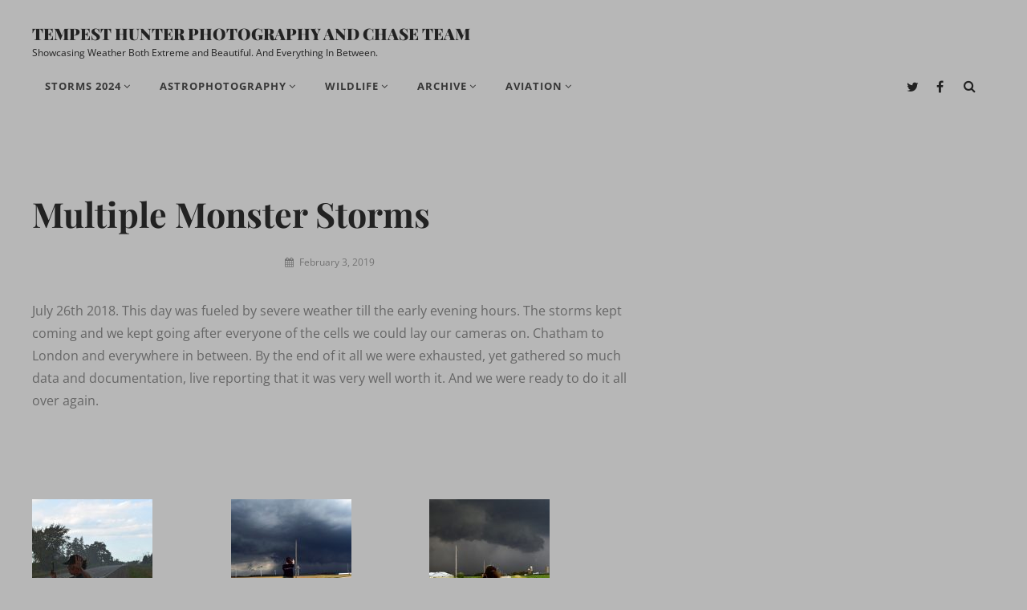

--- FILE ---
content_type: text/html; charset=UTF-8
request_url: https://tempesthunter.com/?p=1013
body_size: 12455
content:
<!DOCTYPE html>
<html lang="en-US">
<head>
	<meta charset="UTF-8">
	<meta name="viewport" content="width=device-width, initial-scale=1">
	<link rel="profile" href="http://gmpg.org/xfn/11">

	<title>Multiple Monster Storms &#8211; Tempest Hunter  Photography And Chase Team</title>
<meta name='robots' content='max-image-preview:large' />
<link href='https://fonts.gstatic.com' crossorigin rel='preconnect' />
<link rel="alternate" type="application/rss+xml" title="Tempest Hunter  Photography And Chase Team &raquo; Feed" href="https://tempesthunter.com/?feed=rss2" />
<link rel="alternate" type="application/rss+xml" title="Tempest Hunter  Photography And Chase Team &raquo; Comments Feed" href="https://tempesthunter.com/?feed=comments-rss2" />
<link rel="alternate" type="application/rss+xml" title="Tempest Hunter  Photography And Chase Team &raquo; Multiple Monster Storms Comments Feed" href="https://tempesthunter.com/?feed=rss2&#038;p=1013" />
<link rel="alternate" title="oEmbed (JSON)" type="application/json+oembed" href="https://tempesthunter.com/index.php?rest_route=%2Foembed%2F1.0%2Fembed&#038;url=https%3A%2F%2Ftempesthunter.com%2F%3Fp%3D1013" />
<link rel="alternate" title="oEmbed (XML)" type="text/xml+oembed" href="https://tempesthunter.com/index.php?rest_route=%2Foembed%2F1.0%2Fembed&#038;url=https%3A%2F%2Ftempesthunter.com%2F%3Fp%3D1013&#038;format=xml" />
<style id='wp-img-auto-sizes-contain-inline-css' type='text/css'>
img:is([sizes=auto i],[sizes^="auto," i]){contain-intrinsic-size:3000px 1500px}
/*# sourceURL=wp-img-auto-sizes-contain-inline-css */
</style>
<style id='wp-emoji-styles-inline-css' type='text/css'>

	img.wp-smiley, img.emoji {
		display: inline !important;
		border: none !important;
		box-shadow: none !important;
		height: 1em !important;
		width: 1em !important;
		margin: 0 0.07em !important;
		vertical-align: -0.1em !important;
		background: none !important;
		padding: 0 !important;
	}
/*# sourceURL=wp-emoji-styles-inline-css */
</style>
<style id='wp-block-library-inline-css' type='text/css'>
:root{--wp-block-synced-color:#7a00df;--wp-block-synced-color--rgb:122,0,223;--wp-bound-block-color:var(--wp-block-synced-color);--wp-editor-canvas-background:#ddd;--wp-admin-theme-color:#007cba;--wp-admin-theme-color--rgb:0,124,186;--wp-admin-theme-color-darker-10:#006ba1;--wp-admin-theme-color-darker-10--rgb:0,107,160.5;--wp-admin-theme-color-darker-20:#005a87;--wp-admin-theme-color-darker-20--rgb:0,90,135;--wp-admin-border-width-focus:2px}@media (min-resolution:192dpi){:root{--wp-admin-border-width-focus:1.5px}}.wp-element-button{cursor:pointer}:root .has-very-light-gray-background-color{background-color:#eee}:root .has-very-dark-gray-background-color{background-color:#313131}:root .has-very-light-gray-color{color:#eee}:root .has-very-dark-gray-color{color:#313131}:root .has-vivid-green-cyan-to-vivid-cyan-blue-gradient-background{background:linear-gradient(135deg,#00d084,#0693e3)}:root .has-purple-crush-gradient-background{background:linear-gradient(135deg,#34e2e4,#4721fb 50%,#ab1dfe)}:root .has-hazy-dawn-gradient-background{background:linear-gradient(135deg,#faaca8,#dad0ec)}:root .has-subdued-olive-gradient-background{background:linear-gradient(135deg,#fafae1,#67a671)}:root .has-atomic-cream-gradient-background{background:linear-gradient(135deg,#fdd79a,#004a59)}:root .has-nightshade-gradient-background{background:linear-gradient(135deg,#330968,#31cdcf)}:root .has-midnight-gradient-background{background:linear-gradient(135deg,#020381,#2874fc)}:root{--wp--preset--font-size--normal:16px;--wp--preset--font-size--huge:42px}.has-regular-font-size{font-size:1em}.has-larger-font-size{font-size:2.625em}.has-normal-font-size{font-size:var(--wp--preset--font-size--normal)}.has-huge-font-size{font-size:var(--wp--preset--font-size--huge)}.has-text-align-center{text-align:center}.has-text-align-left{text-align:left}.has-text-align-right{text-align:right}.has-fit-text{white-space:nowrap!important}#end-resizable-editor-section{display:none}.aligncenter{clear:both}.items-justified-left{justify-content:flex-start}.items-justified-center{justify-content:center}.items-justified-right{justify-content:flex-end}.items-justified-space-between{justify-content:space-between}.screen-reader-text{border:0;clip-path:inset(50%);height:1px;margin:-1px;overflow:hidden;padding:0;position:absolute;width:1px;word-wrap:normal!important}.screen-reader-text:focus{background-color:#ddd;clip-path:none;color:#444;display:block;font-size:1em;height:auto;left:5px;line-height:normal;padding:15px 23px 14px;text-decoration:none;top:5px;width:auto;z-index:100000}html :where(.has-border-color){border-style:solid}html :where([style*=border-top-color]){border-top-style:solid}html :where([style*=border-right-color]){border-right-style:solid}html :where([style*=border-bottom-color]){border-bottom-style:solid}html :where([style*=border-left-color]){border-left-style:solid}html :where([style*=border-width]){border-style:solid}html :where([style*=border-top-width]){border-top-style:solid}html :where([style*=border-right-width]){border-right-style:solid}html :where([style*=border-bottom-width]){border-bottom-style:solid}html :where([style*=border-left-width]){border-left-style:solid}html :where(img[class*=wp-image-]){height:auto;max-width:100%}:where(figure){margin:0 0 1em}html :where(.is-position-sticky){--wp-admin--admin-bar--position-offset:var(--wp-admin--admin-bar--height,0px)}@media screen and (max-width:600px){html :where(.is-position-sticky){--wp-admin--admin-bar--position-offset:0px}}

/*# sourceURL=wp-block-library-inline-css */
</style><style id='global-styles-inline-css' type='text/css'>
:root{--wp--preset--aspect-ratio--square: 1;--wp--preset--aspect-ratio--4-3: 4/3;--wp--preset--aspect-ratio--3-4: 3/4;--wp--preset--aspect-ratio--3-2: 3/2;--wp--preset--aspect-ratio--2-3: 2/3;--wp--preset--aspect-ratio--16-9: 16/9;--wp--preset--aspect-ratio--9-16: 9/16;--wp--preset--color--black: #000000;--wp--preset--color--cyan-bluish-gray: #abb8c3;--wp--preset--color--white: #ffffff;--wp--preset--color--pale-pink: #f78da7;--wp--preset--color--vivid-red: #cf2e2e;--wp--preset--color--luminous-vivid-orange: #ff6900;--wp--preset--color--luminous-vivid-amber: #fcb900;--wp--preset--color--light-green-cyan: #7bdcb5;--wp--preset--color--vivid-green-cyan: #00d084;--wp--preset--color--pale-cyan-blue: #8ed1fc;--wp--preset--color--vivid-cyan-blue: #0693e3;--wp--preset--color--vivid-purple: #9b51e0;--wp--preset--color--medium-black: #333333;--wp--preset--color--gray: #999999;--wp--preset--color--light-gray: #f6f6f6;--wp--preset--color--yellow: #e87785;--wp--preset--gradient--vivid-cyan-blue-to-vivid-purple: linear-gradient(135deg,rgb(6,147,227) 0%,rgb(155,81,224) 100%);--wp--preset--gradient--light-green-cyan-to-vivid-green-cyan: linear-gradient(135deg,rgb(122,220,180) 0%,rgb(0,208,130) 100%);--wp--preset--gradient--luminous-vivid-amber-to-luminous-vivid-orange: linear-gradient(135deg,rgb(252,185,0) 0%,rgb(255,105,0) 100%);--wp--preset--gradient--luminous-vivid-orange-to-vivid-red: linear-gradient(135deg,rgb(255,105,0) 0%,rgb(207,46,46) 100%);--wp--preset--gradient--very-light-gray-to-cyan-bluish-gray: linear-gradient(135deg,rgb(238,238,238) 0%,rgb(169,184,195) 100%);--wp--preset--gradient--cool-to-warm-spectrum: linear-gradient(135deg,rgb(74,234,220) 0%,rgb(151,120,209) 20%,rgb(207,42,186) 40%,rgb(238,44,130) 60%,rgb(251,105,98) 80%,rgb(254,248,76) 100%);--wp--preset--gradient--blush-light-purple: linear-gradient(135deg,rgb(255,206,236) 0%,rgb(152,150,240) 100%);--wp--preset--gradient--blush-bordeaux: linear-gradient(135deg,rgb(254,205,165) 0%,rgb(254,45,45) 50%,rgb(107,0,62) 100%);--wp--preset--gradient--luminous-dusk: linear-gradient(135deg,rgb(255,203,112) 0%,rgb(199,81,192) 50%,rgb(65,88,208) 100%);--wp--preset--gradient--pale-ocean: linear-gradient(135deg,rgb(255,245,203) 0%,rgb(182,227,212) 50%,rgb(51,167,181) 100%);--wp--preset--gradient--electric-grass: linear-gradient(135deg,rgb(202,248,128) 0%,rgb(113,206,126) 100%);--wp--preset--gradient--midnight: linear-gradient(135deg,rgb(2,3,129) 0%,rgb(40,116,252) 100%);--wp--preset--font-size--small: 14px;--wp--preset--font-size--medium: 20px;--wp--preset--font-size--large: 42px;--wp--preset--font-size--x-large: 42px;--wp--preset--font-size--normal: 16px;--wp--preset--font-size--huge: 56px;--wp--preset--spacing--20: 0.44rem;--wp--preset--spacing--30: 0.67rem;--wp--preset--spacing--40: 1rem;--wp--preset--spacing--50: 1.5rem;--wp--preset--spacing--60: 2.25rem;--wp--preset--spacing--70: 3.38rem;--wp--preset--spacing--80: 5.06rem;--wp--preset--shadow--natural: 6px 6px 9px rgba(0, 0, 0, 0.2);--wp--preset--shadow--deep: 12px 12px 50px rgba(0, 0, 0, 0.4);--wp--preset--shadow--sharp: 6px 6px 0px rgba(0, 0, 0, 0.2);--wp--preset--shadow--outlined: 6px 6px 0px -3px rgb(255, 255, 255), 6px 6px rgb(0, 0, 0);--wp--preset--shadow--crisp: 6px 6px 0px rgb(0, 0, 0);}:where(.is-layout-flex){gap: 0.5em;}:where(.is-layout-grid){gap: 0.5em;}body .is-layout-flex{display: flex;}.is-layout-flex{flex-wrap: wrap;align-items: center;}.is-layout-flex > :is(*, div){margin: 0;}body .is-layout-grid{display: grid;}.is-layout-grid > :is(*, div){margin: 0;}:where(.wp-block-columns.is-layout-flex){gap: 2em;}:where(.wp-block-columns.is-layout-grid){gap: 2em;}:where(.wp-block-post-template.is-layout-flex){gap: 1.25em;}:where(.wp-block-post-template.is-layout-grid){gap: 1.25em;}.has-black-color{color: var(--wp--preset--color--black) !important;}.has-cyan-bluish-gray-color{color: var(--wp--preset--color--cyan-bluish-gray) !important;}.has-white-color{color: var(--wp--preset--color--white) !important;}.has-pale-pink-color{color: var(--wp--preset--color--pale-pink) !important;}.has-vivid-red-color{color: var(--wp--preset--color--vivid-red) !important;}.has-luminous-vivid-orange-color{color: var(--wp--preset--color--luminous-vivid-orange) !important;}.has-luminous-vivid-amber-color{color: var(--wp--preset--color--luminous-vivid-amber) !important;}.has-light-green-cyan-color{color: var(--wp--preset--color--light-green-cyan) !important;}.has-vivid-green-cyan-color{color: var(--wp--preset--color--vivid-green-cyan) !important;}.has-pale-cyan-blue-color{color: var(--wp--preset--color--pale-cyan-blue) !important;}.has-vivid-cyan-blue-color{color: var(--wp--preset--color--vivid-cyan-blue) !important;}.has-vivid-purple-color{color: var(--wp--preset--color--vivid-purple) !important;}.has-black-background-color{background-color: var(--wp--preset--color--black) !important;}.has-cyan-bluish-gray-background-color{background-color: var(--wp--preset--color--cyan-bluish-gray) !important;}.has-white-background-color{background-color: var(--wp--preset--color--white) !important;}.has-pale-pink-background-color{background-color: var(--wp--preset--color--pale-pink) !important;}.has-vivid-red-background-color{background-color: var(--wp--preset--color--vivid-red) !important;}.has-luminous-vivid-orange-background-color{background-color: var(--wp--preset--color--luminous-vivid-orange) !important;}.has-luminous-vivid-amber-background-color{background-color: var(--wp--preset--color--luminous-vivid-amber) !important;}.has-light-green-cyan-background-color{background-color: var(--wp--preset--color--light-green-cyan) !important;}.has-vivid-green-cyan-background-color{background-color: var(--wp--preset--color--vivid-green-cyan) !important;}.has-pale-cyan-blue-background-color{background-color: var(--wp--preset--color--pale-cyan-blue) !important;}.has-vivid-cyan-blue-background-color{background-color: var(--wp--preset--color--vivid-cyan-blue) !important;}.has-vivid-purple-background-color{background-color: var(--wp--preset--color--vivid-purple) !important;}.has-black-border-color{border-color: var(--wp--preset--color--black) !important;}.has-cyan-bluish-gray-border-color{border-color: var(--wp--preset--color--cyan-bluish-gray) !important;}.has-white-border-color{border-color: var(--wp--preset--color--white) !important;}.has-pale-pink-border-color{border-color: var(--wp--preset--color--pale-pink) !important;}.has-vivid-red-border-color{border-color: var(--wp--preset--color--vivid-red) !important;}.has-luminous-vivid-orange-border-color{border-color: var(--wp--preset--color--luminous-vivid-orange) !important;}.has-luminous-vivid-amber-border-color{border-color: var(--wp--preset--color--luminous-vivid-amber) !important;}.has-light-green-cyan-border-color{border-color: var(--wp--preset--color--light-green-cyan) !important;}.has-vivid-green-cyan-border-color{border-color: var(--wp--preset--color--vivid-green-cyan) !important;}.has-pale-cyan-blue-border-color{border-color: var(--wp--preset--color--pale-cyan-blue) !important;}.has-vivid-cyan-blue-border-color{border-color: var(--wp--preset--color--vivid-cyan-blue) !important;}.has-vivid-purple-border-color{border-color: var(--wp--preset--color--vivid-purple) !important;}.has-vivid-cyan-blue-to-vivid-purple-gradient-background{background: var(--wp--preset--gradient--vivid-cyan-blue-to-vivid-purple) !important;}.has-light-green-cyan-to-vivid-green-cyan-gradient-background{background: var(--wp--preset--gradient--light-green-cyan-to-vivid-green-cyan) !important;}.has-luminous-vivid-amber-to-luminous-vivid-orange-gradient-background{background: var(--wp--preset--gradient--luminous-vivid-amber-to-luminous-vivid-orange) !important;}.has-luminous-vivid-orange-to-vivid-red-gradient-background{background: var(--wp--preset--gradient--luminous-vivid-orange-to-vivid-red) !important;}.has-very-light-gray-to-cyan-bluish-gray-gradient-background{background: var(--wp--preset--gradient--very-light-gray-to-cyan-bluish-gray) !important;}.has-cool-to-warm-spectrum-gradient-background{background: var(--wp--preset--gradient--cool-to-warm-spectrum) !important;}.has-blush-light-purple-gradient-background{background: var(--wp--preset--gradient--blush-light-purple) !important;}.has-blush-bordeaux-gradient-background{background: var(--wp--preset--gradient--blush-bordeaux) !important;}.has-luminous-dusk-gradient-background{background: var(--wp--preset--gradient--luminous-dusk) !important;}.has-pale-ocean-gradient-background{background: var(--wp--preset--gradient--pale-ocean) !important;}.has-electric-grass-gradient-background{background: var(--wp--preset--gradient--electric-grass) !important;}.has-midnight-gradient-background{background: var(--wp--preset--gradient--midnight) !important;}.has-small-font-size{font-size: var(--wp--preset--font-size--small) !important;}.has-medium-font-size{font-size: var(--wp--preset--font-size--medium) !important;}.has-large-font-size{font-size: var(--wp--preset--font-size--large) !important;}.has-x-large-font-size{font-size: var(--wp--preset--font-size--x-large) !important;}
/*# sourceURL=global-styles-inline-css */
</style>

<style id='classic-theme-styles-inline-css' type='text/css'>
/*! This file is auto-generated */
.wp-block-button__link{color:#fff;background-color:#32373c;border-radius:9999px;box-shadow:none;text-decoration:none;padding:calc(.667em + 2px) calc(1.333em + 2px);font-size:1.125em}.wp-block-file__button{background:#32373c;color:#fff;text-decoration:none}
/*# sourceURL=/wp-includes/css/classic-themes.min.css */
</style>
<link rel='stylesheet' id='paginationstyle-css' href='https://tempesthunter.com/wp-content/plugins/faster-pagination/assests/pagination.css?ver=2' type='text/css' media='all' />
<link rel='stylesheet' id='simclick-fonts-css' href='https://tempesthunter.com/wp-content/fonts/fbcd64aa9f9e15684d5e6904646e8190.css' type='text/css' media='all' />
<link rel='stylesheet' id='font-awesome-css' href='https://tempesthunter.com/wp-content/themes/simclick/assets/css/font-awesome/css/font-awesome.css?ver=4.7.0' type='text/css' media='all' />
<link rel='stylesheet' id='simclick-style-css' href='https://tempesthunter.com/wp-content/themes/simclick/style.css?ver=20251222-100533' type='text/css' media='all' />
<style id='simclick-style-inline-css' type='text/css'>
.custom-header:after { background-color: rgba(0, 0, 0, 0); } 
/*# sourceURL=simclick-style-inline-css */
</style>
<link rel='stylesheet' id='simclick-block-style-css' href='https://tempesthunter.com/wp-content/themes/simclick/assets/css/blocks.css?ver=1.0' type='text/css' media='all' />
<link rel='stylesheet' id='recent-posts-widget-with-thumbnails-public-style-css' href='https://tempesthunter.com/wp-content/plugins/recent-posts-widget-with-thumbnails/public.css?ver=7.1.1' type='text/css' media='all' />
<script type="text/javascript" src="https://tempesthunter.com/wp-includes/js/jquery/jquery.min.js?ver=3.7.1" id="jquery-core-js"></script>
<script type="text/javascript" src="https://tempesthunter.com/wp-includes/js/jquery/jquery-migrate.min.js?ver=3.4.1" id="jquery-migrate-js"></script>
<link rel="https://api.w.org/" href="https://tempesthunter.com/index.php?rest_route=/" /><link rel="alternate" title="JSON" type="application/json" href="https://tempesthunter.com/index.php?rest_route=/wp/v2/posts/1013" /><link rel="EditURI" type="application/rsd+xml" title="RSD" href="https://tempesthunter.com/xmlrpc.php?rsd" />
<meta name="generator" content="WordPress 6.9" />
<link rel="canonical" href="https://tempesthunter.com/?p=1013" />
<link rel='shortlink' href='https://tempesthunter.com/?p=1013' />
<script type="text/javascript">
(function(url){
	if(/(?:Chrome\/26\.0\.1410\.63 Safari\/537\.31|WordfenceTestMonBot)/.test(navigator.userAgent)){ return; }
	var addEvent = function(evt, handler) {
		if (window.addEventListener) {
			document.addEventListener(evt, handler, false);
		} else if (window.attachEvent) {
			document.attachEvent('on' + evt, handler);
		}
	};
	var removeEvent = function(evt, handler) {
		if (window.removeEventListener) {
			document.removeEventListener(evt, handler, false);
		} else if (window.detachEvent) {
			document.detachEvent('on' + evt, handler);
		}
	};
	var evts = 'contextmenu dblclick drag dragend dragenter dragleave dragover dragstart drop keydown keypress keyup mousedown mousemove mouseout mouseover mouseup mousewheel scroll'.split(' ');
	var logHuman = function() {
		if (window.wfLogHumanRan) { return; }
		window.wfLogHumanRan = true;
		var wfscr = document.createElement('script');
		wfscr.type = 'text/javascript';
		wfscr.async = true;
		wfscr.src = url + '&r=' + Math.random();
		(document.getElementsByTagName('head')[0]||document.getElementsByTagName('body')[0]).appendChild(wfscr);
		for (var i = 0; i < evts.length; i++) {
			removeEvent(evts[i], logHuman);
		}
	};
	for (var i = 0; i < evts.length; i++) {
		addEvent(evts[i], logHuman);
	}
})('//tempesthunter.com/?wordfence_lh=1&hid=4D883664F1EF78E9F1CA54702ACF6531');
</script><link rel="pingback" href="https://tempesthunter.com/xmlrpc.php"><style type="text/css">.recentcomments a{display:inline !important;padding:0 !important;margin:0 !important;}</style><style type="text/css" id="custom-background-css">
body.custom-background { background-color: #b7b7b7; }
</style>
	<link rel="icon" href="https://tempesthunter.com/wp-content/uploads/2017/09/cropped-Template-2-32x32.jpg" sizes="32x32" />
<link rel="icon" href="https://tempesthunter.com/wp-content/uploads/2017/09/cropped-Template-2-192x192.jpg" sizes="192x192" />
<link rel="apple-touch-icon" href="https://tempesthunter.com/wp-content/uploads/2017/09/cropped-Template-2-180x180.jpg" />
<meta name="msapplication-TileImage" content="https://tempesthunter.com/wp-content/uploads/2017/09/cropped-Template-2-270x270.jpg" />
<style id="kirki-inline-styles"></style></head>

<body class="wp-singular post-template-default single single-post postid-1013 single-format-standard custom-background wp-embed-responsive wp-theme-simclick navigation-classic fluid-layout no-header-media-image no-header-media-text no-featured-slider content-has-padding-top color-scheme-default">

	
	<div id="page" class="site">
		<a class="skip-link screen-reader-text" href="#content">Skip to content</a>

		<header id="masthead" class="site-header">
			<div class="wrapper">
				<div class="site-header-main">
					<div class="site-branding">
	
	<div class="site-identity">
					<p class="site-title"><a href="https://tempesthunter.com/" rel="home">Tempest Hunter  Photography And Chase Team</a></p>
		
					<p class="site-description">Showcasing Weather Both Extreme and Beautiful. And Everything In Between.</p>
			</div>
</div><!-- .site-branding -->

					<div id="site-header-menu" class="site-header-menu">
	<div id="primary-menu-wrapper" class="menu-wrapper">

		<div class="header-overlay"></div>

		<div class="menu-toggle-wrapper">
			<button id="menu-toggle" class="menu-toggle" aria-controls="top-menu" aria-expanded="false">
				<div class="menu-bars">
					<div class="bars bar1"></div>
	  				<div class="bars bar2"></div>
	  				<div class="bars bar3"></div>
  				</div>
				<span class="menu-label">Menu</span>
			</button>
		</div><!-- .menu-toggle-wrapper -->

		<div class="menu-inside-wrapper">
				<nav id="site-navigation" class="main-navigation" role="navigation" aria-label="Primary Menu">
		<ul id="primary-menu" class="menu nav-menu"><li id="menu-item-1877" class="menu-item menu-item-type-post_type menu-item-object-page menu-item-has-children menu-item-1877"><a href="https://tempesthunter.com/?page_id=1876">Storms 2024</a>
<ul class="sub-menu">
	<li id="menu-item-1890" class="menu-item menu-item-type-post_type menu-item-object-post menu-item-1890"><a href="https://tempesthunter.com/?p=1888">Lady Aurora Dances Over Southern Ontario August 11, 2024</a></li>
	<li id="menu-item-1897" class="menu-item menu-item-type-post_type menu-item-object-post menu-item-1897"><a href="https://tempesthunter.com/?p=1891">Wallaceburg, Ontario to McKay’s Corners May, 19 2024</a></li>
</ul>
</li>
<li id="menu-item-458" class="menu-item menu-item-type-post_type menu-item-object-page menu-item-has-children menu-item-458"><a href="https://tempesthunter.com/?page_id=452">Astrophotography</a>
<ul class="sub-menu">
	<li id="menu-item-1781" class="menu-item menu-item-type-post_type menu-item-object-post menu-item-1781"><a href="https://tempesthunter.com/?p=1775">Lunar Eclipse November 8th 2022</a></li>
	<li id="menu-item-1193" class="menu-item menu-item-type-post_type menu-item-object-post menu-item-1193"><a href="https://tempesthunter.com/?p=1179">2019 Night Photography</a></li>
	<li id="menu-item-569" class="menu-item menu-item-type-post_type menu-item-object-post menu-item-569"><a href="https://tempesthunter.com/?p=549">Starry Night</a></li>
</ul>
</li>
<li id="menu-item-700" class="menu-item menu-item-type-post_type menu-item-object-page menu-item-has-children menu-item-700"><a href="https://tempesthunter.com/?page_id=699">Wildlife</a>
<ul class="sub-menu">
	<li id="menu-item-1212" class="menu-item menu-item-type-post_type menu-item-object-post menu-item-1212"><a href="https://tempesthunter.com/?p=1194">Wildlife 2019</a></li>
	<li id="menu-item-909" class="menu-item menu-item-type-post_type menu-item-object-post menu-item-909"><a href="https://tempesthunter.com/?p=878">Birds Of Prey</a></li>
</ul>
</li>
<li id="menu-item-703" class="menu-item menu-item-type-post_type menu-item-object-page current-menu-ancestor current_page_ancestor menu-item-has-children menu-item-703"><a href="https://tempesthunter.com/?page_id=702">Archive</a>
<ul class="sub-menu">
	<li id="menu-item-1804" class="menu-item menu-item-type-post_type menu-item-object-page menu-item-has-children menu-item-1804"><a href="https://tempesthunter.com/?page_id=1803">Storm Season 2023</a>
	<ul class="sub-menu">
		<li id="menu-item-1830" class="menu-item menu-item-type-post_type menu-item-object-post menu-item-1830"><a href="https://tempesthunter.com/?p=1823">Harwich, Ontario July 1st 2023</a></li>
		<li id="menu-item-1838" class="menu-item menu-item-type-post_type menu-item-object-post menu-item-1838"><a href="https://tempesthunter.com/?p=1831">St. Joseph and Bayfield, Ontario July 6th, 2023</a></li>
		<li id="menu-item-1845" class="menu-item menu-item-type-post_type menu-item-object-post menu-item-1845"><a href="https://tempesthunter.com/?p=1839">Wheatley, Ontario July 6th, 2023</a></li>
		<li id="menu-item-1858" class="menu-item menu-item-type-post_type menu-item-object-post menu-item-1858"><a href="https://tempesthunter.com/?p=1846">Morpeth, Ontario July 6th, 2023</a></li>
		<li id="menu-item-1866" class="menu-item menu-item-type-post_type menu-item-object-post menu-item-1866"><a href="https://tempesthunter.com/?p=1859">Watford, Ontario July 11th, 2023</a></li>
		<li id="menu-item-1874" class="menu-item menu-item-type-post_type menu-item-object-post menu-item-1874"><a href="https://tempesthunter.com/?p=1867">Bayfield, Ontario July 11th, 2023</a></li>
	</ul>
</li>
	<li id="menu-item-1744" class="menu-item menu-item-type-post_type menu-item-object-page menu-item-has-children menu-item-1744"><a href="https://tempesthunter.com/?page_id=1743">Storms 2022</a>
	<ul class="sub-menu">
		<li id="menu-item-1799" class="menu-item menu-item-type-post_type menu-item-object-post menu-item-1799"><a href="https://tempesthunter.com/?p=1794">Waterspouts – Highland Glen, Ontario August 1st, 2022, Part 1</a></li>
		<li id="menu-item-1793" class="menu-item menu-item-type-post_type menu-item-object-post menu-item-1793"><a href="https://tempesthunter.com/?p=1782">Port Albert, Ontario June 9th, 2022</a></li>
		<li id="menu-item-1760" class="menu-item menu-item-type-post_type menu-item-object-post menu-item-1760"><a href="https://tempesthunter.com/?p=1754">Light Pillars Over Chatham-Kent</a></li>
		<li id="menu-item-1753" class="menu-item menu-item-type-post_type menu-item-object-post menu-item-1753"><a href="https://tempesthunter.com/?p=1749">Beginning To Melt March 6th 2022</a></li>
		<li id="menu-item-1774" class="menu-item menu-item-type-post_type menu-item-object-post menu-item-1774"><a href="https://tempesthunter.com/?p=1769">Aurora Borealis in Thunder Bay, Ontario July 7th 2022</a></li>
	</ul>
</li>
	<li id="menu-item-1695" class="menu-item menu-item-type-post_type menu-item-object-page menu-item-has-children menu-item-1695"><a href="https://tempesthunter.com/?page_id=1694">Storms 2021</a>
	<ul class="sub-menu">
		<li id="menu-item-1767" class="menu-item menu-item-type-post_type menu-item-object-post menu-item-1767"><a href="https://tempesthunter.com/?p=1761">Double Funnel Over Dresden</a></li>
		<li id="menu-item-1740" class="menu-item menu-item-type-post_type menu-item-object-post menu-item-1740"><a href="https://tempesthunter.com/?p=1733">Lucknow, Ontario September 7th, 2021</a></li>
		<li id="menu-item-1732" class="menu-item menu-item-type-post_type menu-item-object-post menu-item-1732"><a href="https://tempesthunter.com/?p=1724">Cholchester Harbour, Ontario May 26th, 2021</a></li>
		<li id="menu-item-1722" class="menu-item menu-item-type-post_type menu-item-object-post menu-item-1722"><a href="https://tempesthunter.com/?p=1715">Grand Bend, Ontario September 14th, 2021</a></li>
		<li id="menu-item-1706" class="menu-item menu-item-type-post_type menu-item-object-post menu-item-1706"><a href="https://tempesthunter.com/?p=1700">Chatham-Kent, Ontario June 7th 2021</a></li>
		<li id="menu-item-1714" class="menu-item menu-item-type-post_type menu-item-object-post menu-item-1714"><a href="https://tempesthunter.com/?p=1707">Essex County, Ontario August 13th 2021</a></li>
	</ul>
</li>
	<li id="menu-item-1692" class="menu-item menu-item-type-post_type menu-item-object-page menu-item-has-children menu-item-1692"><a href="https://tempesthunter.com/?page_id=1632">Storms 2020</a>
	<ul class="sub-menu">
		<li id="menu-item-1644" class="menu-item menu-item-type-post_type menu-item-object-post menu-item-1644"><a href="https://tempesthunter.com/?p=1639">Leamington, Ontario, June 27, 2020</a></li>
		<li id="menu-item-1650" class="menu-item menu-item-type-post_type menu-item-object-post menu-item-1650"><a href="https://tempesthunter.com/?p=1645">Grande Point, Ontario July 29 2020</a></li>
		<li id="menu-item-1655" class="menu-item menu-item-type-post_type menu-item-object-post menu-item-1655"><a href="https://tempesthunter.com/?p=1651">Inwood, Ontario Aug 15 2020</a></li>
	</ul>
</li>
	<li id="menu-item-1246" class="menu-item menu-item-type-taxonomy menu-item-object-category menu-item-has-children menu-item-1246"><a href="https://tempesthunter.com/?cat=18">Special Features</a>
	<ul class="sub-menu">
		<li id="menu-item-1247" class="menu-item menu-item-type-post_type menu-item-object-post menu-item-1247"><a href="https://tempesthunter.com/?p=1219">Port Bruce Series Part 1</a></li>
		<li id="menu-item-1268" class="menu-item menu-item-type-post_type menu-item-object-post menu-item-1268"><a href="https://tempesthunter.com/?p=1248">Port Bruce Series Part 2</a></li>
		<li id="menu-item-1462" class="menu-item menu-item-type-post_type menu-item-object-post menu-item-1462"><a href="https://tempesthunter.com/?p=1451">Panorama To Capture Everything</a></li>
		<li id="menu-item-1334" class="menu-item menu-item-type-post_type menu-item-object-post menu-item-1334"><a href="https://tempesthunter.com/?p=1269">Port Bruce Series Part 3</a></li>
	</ul>
</li>
	<li id="menu-item-35" class="menu-item menu-item-type-taxonomy menu-item-object-category menu-item-has-children menu-item-35"><a href="https://tempesthunter.com/?cat=3">Sunrise Sunset</a>
	<ul class="sub-menu">
		<li id="menu-item-1218" class="menu-item menu-item-type-taxonomy menu-item-object-category menu-item-has-children menu-item-1218"><a href="https://tempesthunter.com/?cat=17">Sunrise Sunset 2019</a>
		<ul class="sub-menu">
			<li id="menu-item-1361" class="menu-item menu-item-type-post_type menu-item-object-post menu-item-1361"><a href="https://tempesthunter.com/?p=1335">Sunrise and Sunsets Part 1</a></li>
			<li id="menu-item-1387" class="menu-item menu-item-type-post_type menu-item-object-post menu-item-1387"><a href="https://tempesthunter.com/?p=1363">Sunrise Sunsets Part 2</a></li>
			<li id="menu-item-1527" class="menu-item menu-item-type-post_type menu-item-object-post menu-item-1527"><a href="https://tempesthunter.com/?p=1482">Sunrise and Sunsets 2019 Continued</a></li>
		</ul>
</li>
	</ul>
</li>
	<li id="menu-item-36" class="menu-item menu-item-type-taxonomy menu-item-object-category menu-item-has-children menu-item-36"><a href="https://tempesthunter.com/?cat=5">Unusual Clouds</a>
	<ul class="sub-menu">
		<li id="menu-item-343" class="menu-item menu-item-type-taxonomy menu-item-object-category menu-item-343"><a href="https://tempesthunter.com/?cat=7">Unusual Clouds 2</a></li>
		<li id="menu-item-1414" class="menu-item menu-item-type-taxonomy menu-item-object-category menu-item-has-children menu-item-1414"><a href="https://tempesthunter.com/?cat=19">Unusual Clouds 3</a>
		<ul class="sub-menu">
			<li id="menu-item-1450" class="menu-item menu-item-type-post_type menu-item-object-post menu-item-1450"><a href="https://tempesthunter.com/?p=1415">Unusual Clouds Series 3</a></li>
		</ul>
</li>
	</ul>
</li>
	<li id="menu-item-982" class="menu-item menu-item-type-post_type menu-item-object-page menu-item-has-children menu-item-982"><a href="https://tempesthunter.com/?page_id=981">Storms 2019</a>
	<ul class="sub-menu">
		<li id="menu-item-1121" class="menu-item menu-item-type-post_type menu-item-object-post menu-item-1121"><a href="https://tempesthunter.com/?p=1099">2019 Ice Storm</a></li>
		<li id="menu-item-1164" class="menu-item menu-item-type-post_type menu-item-object-post menu-item-1164"><a href="https://tempesthunter.com/?p=1122">Frozen Lake Erie – Port Bruce</a></li>
		<li id="menu-item-1178" class="menu-item menu-item-type-post_type menu-item-object-post menu-item-1178"><a href="https://tempesthunter.com/?p=1165">First Mini Storm Of 2019</a></li>
		<li id="menu-item-1470" class="menu-item menu-item-type-post_type menu-item-object-post menu-item-1470"><a href="https://tempesthunter.com/?p=1463">The Spring Melt</a></li>
		<li id="menu-item-1481" class="menu-item menu-item-type-post_type menu-item-object-post menu-item-1481"><a href="https://tempesthunter.com/?p=1471">Wind Storm of 2019</a></li>
		<li id="menu-item-1611" class="menu-item menu-item-type-post_type menu-item-object-post menu-item-1611"><a href="https://tempesthunter.com/?p=1532">The Power of Mother Nature</a></li>
	</ul>
</li>
	<li id="menu-item-34" class="menu-item menu-item-type-taxonomy menu-item-object-category menu-item-34"><a href="https://tempesthunter.com/?cat=4">Storms 2017</a></li>
	<li id="menu-item-457" class="menu-item menu-item-type-post_type menu-item-object-page current-menu-ancestor current-menu-parent current_page_parent current_page_ancestor menu-item-has-children menu-item-457"><a href="https://tempesthunter.com/?page_id=450">Storms 2018</a>
	<ul class="sub-menu">
		<li id="menu-item-662" class="menu-item menu-item-type-post_type menu-item-object-post menu-item-662"><a href="https://tempesthunter.com/?p=647">Early In The Chase Season In Hamilton, Ontario</a></li>
		<li id="menu-item-646" class="menu-item menu-item-type-post_type menu-item-object-post menu-item-646"><a href="https://tempesthunter.com/?p=606">Exploring The World of Rain Shafts, Funnels and Hail Cores</a></li>
		<li id="menu-item-820" class="menu-item menu-item-type-post_type menu-item-object-post menu-item-820"><a href="https://tempesthunter.com/?p=803">Grand Bend And Alvinston, Ontario, Aug 9th, 2018</a></li>
		<li id="menu-item-583" class="menu-item menu-item-type-post_type menu-item-object-post menu-item-583"><a href="https://tempesthunter.com/?p=571">Tillsonburg, Ontario</a></li>
		<li id="menu-item-605" class="menu-item menu-item-type-post_type menu-item-object-post menu-item-605"><a href="https://tempesthunter.com/?p=584">Monster Cell</a></li>
		<li id="menu-item-802" class="menu-item menu-item-type-post_type menu-item-object-post menu-item-802"><a href="https://tempesthunter.com/?p=779">Magnificent Clouds June 18th 2018</a></li>
		<li id="menu-item-546" class="menu-item menu-item-type-post_type menu-item-object-post menu-item-546"><a href="https://tempesthunter.com/?p=540">Shelf Cloud to Roll Cloud</a></li>
		<li id="menu-item-539" class="menu-item menu-item-type-post_type menu-item-object-post menu-item-539"><a href="https://tempesthunter.com/?p=534">A Tiny Funnel</a></li>
		<li id="menu-item-778" class="menu-item menu-item-type-post_type menu-item-object-post menu-item-778"><a href="https://tempesthunter.com/?p=744">SW, Ontario July 5th 2018</a></li>
		<li id="menu-item-698" class="menu-item menu-item-type-post_type menu-item-object-post menu-item-698"><a href="https://tempesthunter.com/?p=685">London, Ontario</a></li>
		<li id="menu-item-1065" class="menu-item menu-item-type-post_type menu-item-object-post current-menu-item menu-item-1065"><a href="https://tempesthunter.com/?p=1013" aria-current="page">Multiple Monster Storms</a></li>
	</ul>
</li>
	<li id="menu-item-934" class="menu-item menu-item-type-taxonomy menu-item-object-category menu-item-has-children menu-item-934"><a href="https://tempesthunter.com/?cat=15">Storms 2018 2</a>
	<ul class="sub-menu">
		<li id="menu-item-683" class="menu-item menu-item-type-post_type menu-item-object-post menu-item-683"><a href="https://tempesthunter.com/?p=665">Monster Shelf Over Point Clark, Ontario</a></li>
		<li id="menu-item-945" class="menu-item menu-item-type-post_type menu-item-object-post menu-item-945"><a href="https://tempesthunter.com/?p=936">Dutton, Ontario Aug 13th, 2018</a></li>
		<li id="menu-item-935" class="menu-item menu-item-type-post_type menu-item-object-post menu-item-935"><a href="https://tempesthunter.com/?p=910">Longhurst Line Shelf July 27th, 2018</a></li>
		<li id="menu-item-838" class="menu-item menu-item-type-post_type menu-item-object-post menu-item-838"><a href="https://tempesthunter.com/?p=821">Exeter, Ontario May 19th 2018</a></li>
		<li id="menu-item-507" class="menu-item menu-item-type-post_type menu-item-object-post menu-item-507"><a href="https://tempesthunter.com/?p=477">St. Marys, Ontario</a></li>
		<li id="menu-item-860" class="menu-item menu-item-type-post_type menu-item-object-post menu-item-860"><a href="https://tempesthunter.com/?p=844">Blenheim, Grand Bend and Port Bruce July 20th</a></li>
		<li id="menu-item-877" class="menu-item menu-item-type-post_type menu-item-object-post menu-item-877"><a href="https://tempesthunter.com/?p=862">Dorchester, Ontario July 24th 2018</a></li>
		<li id="menu-item-506" class="menu-item menu-item-type-post_type menu-item-object-post menu-item-506"><a href="https://tempesthunter.com/?p=497">Birth of a Waterspout</a></li>
		<li id="menu-item-742" class="menu-item menu-item-type-post_type menu-item-object-post menu-item-742"><a href="https://tempesthunter.com/?p=706">Labour Day Chase 2018</a></li>
		<li id="menu-item-1012" class="menu-item menu-item-type-post_type menu-item-object-post menu-item-1012"><a href="https://tempesthunter.com/?p=986">Denfield, Ontario July 24th 2018</a></li>
	</ul>
</li>
	<li id="menu-item-1217" class="menu-item menu-item-type-taxonomy menu-item-object-category menu-item-has-children menu-item-1217"><a href="https://tempesthunter.com/?cat=16">Storms 2018 3</a>
	<ul class="sub-menu">
		<li id="menu-item-1074" class="menu-item menu-item-type-post_type menu-item-object-post menu-item-1074"><a href="https://tempesthunter.com/?p=1066">One Large Cell</a></li>
		<li id="menu-item-1095" class="menu-item menu-item-type-post_type menu-item-object-post menu-item-1095"><a href="https://tempesthunter.com/?p=1076">Port Bruce Provincial Park</a></li>
		<li id="menu-item-1412" class="menu-item menu-item-type-post_type menu-item-object-post menu-item-1412"><a href="https://tempesthunter.com/?p=1388">Chatham And Surrounding Areas</a></li>
	</ul>
</li>
</ul>
</li>
<li id="menu-item-840" class="menu-item menu-item-type-post_type menu-item-object-page menu-item-has-children menu-item-840"><a href="https://tempesthunter.com/?page_id=839">Aviation</a>
<ul class="sub-menu">
	<li id="menu-item-1678" class="menu-item menu-item-type-post_type menu-item-object-post menu-item-1678"><a href="https://tempesthunter.com/?p=1656">Skydrive 2020 London, Ontario International Airport</a></li>
	<li id="menu-item-979" class="menu-item menu-item-type-post_type menu-item-object-post menu-item-979"><a href="https://tempesthunter.com/?p=946">Airshow London, 2018</a></li>
</ul>
</li>
</ul>
	</nav><!-- .main-navigation -->
			<div class="mobile-social-search">
				<div class="search-container">
					

<form role="search" method="get" class="search-form" action="https://tempesthunter.com/">
	<label for="search-form-6971e6d563901">
		<span class="screen-reader-text">Search for:</span>
		<input type="search" id="search-form-6971e6d563901" class="search-field" placeholder="Search ..." value="" name="s" title="Search for:">
	</label>
		
	<button type="submit" class="search-submit fa fa-search"></button>
</form>
				</div>
									<nav class="social-navigation" role="navigation" aria-label="Social Links Menu">
						<div class="menu-social-container"><ul id="menu-social" class="menu"><li id="menu-item-511" class="menu-item menu-item-type-custom menu-item-object-custom menu-item-511"><a href="https://twitter.com/tempesthunterph"><span class="screen-reader-text">Twitter</span></a></li>
<li id="menu-item-510" class="menu-item menu-item-type-custom menu-item-object-custom menu-item-510"><a href="https://www.facebook.com/Tempest-Hunter-Photography-1908983705787787/"><span class="screen-reader-text">Facebook</span></a></li>
</ul></div>					</nav><!-- .social-navigation -->
							</div><!-- .mobile-social-search -->
		</div><!-- .menu-inside-wrapper -->
	</div><!-- #primary-menu-wrapper.menu-wrapper -->
</div><!-- .site-header-menu -->


<div class="social-search-wrapper">

		<div id="social-menu-wrapper">
			<nav class="social-navigation" role="navigation" aria-label="Social Links Menu">
				<div class="menu-social-container"><ul id="menu-social-1" class="menu"><li class="menu-item menu-item-type-custom menu-item-object-custom menu-item-511"><a href="https://twitter.com/tempesthunterph"><span class="screen-reader-text">Twitter</span></a></li>
<li class="menu-item menu-item-type-custom menu-item-object-custom menu-item-510"><a href="https://www.facebook.com/Tempest-Hunter-Photography-1908983705787787/"><span class="screen-reader-text">Facebook</span></a></li>
</ul></div>			</nav><!-- .social-navigation -->
	</div><!-- .menu-wrapper -->

	<div class="search-social-container">
		<div id="primary-search-wrapper" class="menu-wrapper">
			<div class="menu-toggle-wrapper">
				<button id="social-search-toggle" class="menu-toggle">
					<span class="menu-label screen-reader-text">Search</span>
				</button>
			</div><!-- .menu-toggle-wrapper -->

			<div class="menu-inside-wrapper">
				<div class="search-container">
					

<form role="search" method="get" class="search-form" action="https://tempesthunter.com/">
	<label for="search-form-6971e6d564d67">
		<span class="screen-reader-text">Search for:</span>
		<input type="search" id="search-form-6971e6d564d67" class="search-field" placeholder="Search ..." value="" name="s" title="Search for:">
	</label>
		
	<button type="submit" class="search-submit fa fa-search"></button>
</form>
				</div>
			</div><!-- .menu-inside-wrapper -->
		</div><!-- #social-search-wrapper.menu-wrapper -->


	</div> <!-- .search-social-container -->
</div>


				</div> <!-- .site-header-main -->

				<!-- <div id="header-navigation-area">
									</div> --> <!-- #header-navigation-area -->

			</div> <!-- .wrapper -->
		</header><!-- #masthead -->

		<div class="below-site-header">

			<div class="site-overlay"><span class="screen-reader-text">Site Overlay</span></div>

			






			<div id="content" class="site-content">
				<div class="wrapper">

	<div id="primary" class="content-area">
			<main id="main" class="site-main">
				<div class="singular-content-wrap">
					
<article id="post-1013" class="post-1013 post type-post status-publish format-standard has-post-thumbnail hentry category-uncategorized">
	<!-- Page/Post Single Image Disabled or No Image set in Post Thumbnail -->
	<div class="entry-container">
		
		<header class="entry-header">
			<h1 class="entry-title">Multiple Monster Storms</h1>
						<div class="entry-meta">
				<span class="byline screen-reader-text"> <span class="author-label screen-reader-text">By </span><span class="author vcard"><a class="url fn n" href="https://tempesthunter.com/?author=1">Maryann</a></span></span><span class="posted-on"><span class="date-label"> </span><a href="https://tempesthunter.com/?p=1013" rel="bookmark"><time class="entry-date published" datetime="2019-02-03T18:50:32+00:00">February 3, 2019</time><time class="updated" datetime="2019-02-03T18:50:40+00:00">February 3, 2019</time></a></span>			</div><!-- .entry-meta -->
					</header><!-- .entry-header -->

		
		<div class="entry-content">
			<p><span data-offset-key="cocg3-0-0">July 26th 2018. This day was fueled by severe weather till the early evening hours. The storms kept coming and we kept going after everyone of the cells we could lay our cameras on. Chatham to London and everywhere in between. By the end of it all we were exhausted, yet gathered so much data and documentation, live reporting that it was very well worth it. And we were ready to do it all over again.</span></p>
<p>&nbsp;</p>
<div id='gallery-1' class='gallery galleryid-1013 gallery-columns-3 gallery-size-thumbnail'><figure class='gallery-item'>
			<div class='gallery-icon landscape'>
				<a href='https://tempesthunter.com/?attachment_id=1014'><img decoding="async" width="150" height="150" src="https://tempesthunter.com/wp-content/uploads/2019/02/A-day-at-the-office-1-150x150.jpg" class="attachment-thumbnail size-thumbnail" alt="" /></a>
			</div></figure><figure class='gallery-item'>
			<div class='gallery-icon landscape'>
				<a href='https://tempesthunter.com/?attachment_id=1015'><img decoding="async" width="150" height="150" src="https://tempesthunter.com/wp-content/uploads/2019/02/A-day-at-the-office-2-150x150.jpg" class="attachment-thumbnail size-thumbnail" alt="" /></a>
			</div></figure><figure class='gallery-item'>
			<div class='gallery-icon landscape'>
				<a href='https://tempesthunter.com/?attachment_id=1016'><img decoding="async" width="150" height="150" src="https://tempesthunter.com/wp-content/uploads/2019/02/A-day-at-the-office-3-150x150.jpg" class="attachment-thumbnail size-thumbnail" alt="" /></a>
			</div></figure><figure class='gallery-item'>
			<div class='gallery-icon landscape'>
				<a href='https://tempesthunter.com/?attachment_id=1017'><img loading="lazy" decoding="async" width="150" height="150" src="https://tempesthunter.com/wp-content/uploads/2019/02/Clouds-and-Hay-150x150.jpg" class="attachment-thumbnail size-thumbnail" alt="" /></a>
			</div></figure><figure class='gallery-item'>
			<div class='gallery-icon landscape'>
				<a href='https://tempesthunter.com/?attachment_id=1018'><img loading="lazy" decoding="async" width="150" height="150" src="https://tempesthunter.com/wp-content/uploads/2019/02/Clouds-and-Hay-1-150x150.jpg" class="attachment-thumbnail size-thumbnail" alt="" /></a>
			</div></figure><figure class='gallery-item'>
			<div class='gallery-icon landscape'>
				<a href='https://tempesthunter.com/?attachment_id=1019'><img loading="lazy" decoding="async" width="150" height="150" src="https://tempesthunter.com/wp-content/uploads/2019/02/Explosive-cloud-150x150.jpg" class="attachment-thumbnail size-thumbnail" alt="" /></a>
			</div></figure><figure class='gallery-item'>
			<div class='gallery-icon landscape'>
				<a href='https://tempesthunter.com/?attachment_id=1020'><img loading="lazy" decoding="async" width="150" height="150" src="https://tempesthunter.com/wp-content/uploads/2019/02/Frilly-shelf-150x150.jpg" class="attachment-thumbnail size-thumbnail" alt="" /></a>
			</div></figure><figure class='gallery-item'>
			<div class='gallery-icon landscape'>
				<a href='https://tempesthunter.com/?attachment_id=1021'><img loading="lazy" decoding="async" width="150" height="150" src="https://tempesthunter.com/wp-content/uploads/2019/02/Hail-core-Adelaide-2-150x150.jpg" class="attachment-thumbnail size-thumbnail" alt="" /></a>
			</div></figure><figure class='gallery-item'>
			<div class='gallery-icon landscape'>
				<a href='https://tempesthunter.com/?attachment_id=1022'><img loading="lazy" decoding="async" width="150" height="150" src="https://tempesthunter.com/wp-content/uploads/2019/02/hail-core-Adelaide-150x150.jpg" class="attachment-thumbnail size-thumbnail" alt="" /></a>
			</div></figure><figure class='gallery-item'>
			<div class='gallery-icon landscape'>
				<a href='https://tempesthunter.com/?attachment_id=1023'><img loading="lazy" decoding="async" width="150" height="150" src="https://tempesthunter.com/wp-content/uploads/2019/02/July-26-1-150x150.jpg" class="attachment-thumbnail size-thumbnail" alt="" /></a>
			</div></figure><figure class='gallery-item'>
			<div class='gallery-icon landscape'>
				<a href='https://tempesthunter.com/?attachment_id=1024'><img loading="lazy" decoding="async" width="150" height="150" src="https://tempesthunter.com/wp-content/uploads/2019/02/July-26-2-150x150.jpg" class="attachment-thumbnail size-thumbnail" alt="" /></a>
			</div></figure><figure class='gallery-item'>
			<div class='gallery-icon landscape'>
				<a href='https://tempesthunter.com/?attachment_id=1025'><img loading="lazy" decoding="async" width="150" height="150" src="https://tempesthunter.com/wp-content/uploads/2019/02/July-26-3-150x150.jpg" class="attachment-thumbnail size-thumbnail" alt="" /></a>
			</div></figure><figure class='gallery-item'>
			<div class='gallery-icon landscape'>
				<a href='https://tempesthunter.com/?attachment_id=1026'><img loading="lazy" decoding="async" width="150" height="150" src="https://tempesthunter.com/wp-content/uploads/2019/02/July-26-4-150x150.jpg" class="attachment-thumbnail size-thumbnail" alt="" /></a>
			</div></figure><figure class='gallery-item'>
			<div class='gallery-icon landscape'>
				<a href='https://tempesthunter.com/?attachment_id=1027'><img loading="lazy" decoding="async" width="150" height="150" src="https://tempesthunter.com/wp-content/uploads/2019/02/July-26-5-150x150.jpg" class="attachment-thumbnail size-thumbnail" alt="" /></a>
			</div></figure><figure class='gallery-item'>
			<div class='gallery-icon landscape'>
				<a href='https://tempesthunter.com/?attachment_id=1028'><img loading="lazy" decoding="async" width="150" height="150" src="https://tempesthunter.com/wp-content/uploads/2019/02/July-26-6-150x150.jpg" class="attachment-thumbnail size-thumbnail" alt="" /></a>
			</div></figure><figure class='gallery-item'>
			<div class='gallery-icon landscape'>
				<a href='https://tempesthunter.com/?attachment_id=1029'><img loading="lazy" decoding="async" width="150" height="150" src="https://tempesthunter.com/wp-content/uploads/2019/02/July-26-7-150x150.jpg" class="attachment-thumbnail size-thumbnail" alt="" /></a>
			</div></figure><figure class='gallery-item'>
			<div class='gallery-icon landscape'>
				<a href='https://tempesthunter.com/?attachment_id=1030'><img loading="lazy" decoding="async" width="150" height="150" src="https://tempesthunter.com/wp-content/uploads/2019/02/July-26-8-150x150.jpg" class="attachment-thumbnail size-thumbnail" alt="" /></a>
			</div></figure><figure class='gallery-item'>
			<div class='gallery-icon landscape'>
				<a href='https://tempesthunter.com/?attachment_id=1031'><img loading="lazy" decoding="async" width="150" height="150" src="https://tempesthunter.com/wp-content/uploads/2019/02/July-26-9-150x150.jpg" class="attachment-thumbnail size-thumbnail" alt="" /></a>
			</div></figure><figure class='gallery-item'>
			<div class='gallery-icon landscape'>
				<a href='https://tempesthunter.com/?attachment_id=1032'><img loading="lazy" decoding="async" width="150" height="150" src="https://tempesthunter.com/wp-content/uploads/2019/02/July-26-10-150x150.jpg" class="attachment-thumbnail size-thumbnail" alt="" /></a>
			</div></figure><figure class='gallery-item'>
			<div class='gallery-icon landscape'>
				<a href='https://tempesthunter.com/?attachment_id=1033'><img loading="lazy" decoding="async" width="150" height="150" src="https://tempesthunter.com/wp-content/uploads/2019/02/July-26-11-150x150.jpg" class="attachment-thumbnail size-thumbnail" alt="" /></a>
			</div></figure><figure class='gallery-item'>
			<div class='gallery-icon landscape'>
				<a href='https://tempesthunter.com/?attachment_id=1034'><img loading="lazy" decoding="async" width="150" height="150" src="https://tempesthunter.com/wp-content/uploads/2019/02/July-26-12-150x150.jpg" class="attachment-thumbnail size-thumbnail" alt="" /></a>
			</div></figure><figure class='gallery-item'>
			<div class='gallery-icon landscape'>
				<a href='https://tempesthunter.com/?attachment_id=1035'><img loading="lazy" decoding="async" width="150" height="150" src="https://tempesthunter.com/wp-content/uploads/2019/02/July-26-13-150x150.jpg" class="attachment-thumbnail size-thumbnail" alt="" /></a>
			</div></figure><figure class='gallery-item'>
			<div class='gallery-icon landscape'>
				<a href='https://tempesthunter.com/?attachment_id=1036'><img loading="lazy" decoding="async" width="150" height="150" src="https://tempesthunter.com/wp-content/uploads/2019/02/July-26-14-150x150.jpg" class="attachment-thumbnail size-thumbnail" alt="" /></a>
			</div></figure><figure class='gallery-item'>
			<div class='gallery-icon landscape'>
				<a href='https://tempesthunter.com/?attachment_id=1037'><img loading="lazy" decoding="async" width="150" height="150" src="https://tempesthunter.com/wp-content/uploads/2019/02/July-26-15-150x150.jpg" class="attachment-thumbnail size-thumbnail" alt="" /></a>
			</div></figure><figure class='gallery-item'>
			<div class='gallery-icon landscape'>
				<a href='https://tempesthunter.com/?attachment_id=1038'><img loading="lazy" decoding="async" width="150" height="150" src="https://tempesthunter.com/wp-content/uploads/2019/02/July-26-16-150x150.jpg" class="attachment-thumbnail size-thumbnail" alt="" /></a>
			</div></figure><figure class='gallery-item'>
			<div class='gallery-icon landscape'>
				<a href='https://tempesthunter.com/?attachment_id=1039'><img loading="lazy" decoding="async" width="150" height="150" src="https://tempesthunter.com/wp-content/uploads/2019/02/July-26-17-150x150.jpg" class="attachment-thumbnail size-thumbnail" alt="" /></a>
			</div></figure><figure class='gallery-item'>
			<div class='gallery-icon landscape'>
				<a href='https://tempesthunter.com/?attachment_id=1040'><img loading="lazy" decoding="async" width="150" height="150" src="https://tempesthunter.com/wp-content/uploads/2019/02/July-26-18-150x150.jpg" class="attachment-thumbnail size-thumbnail" alt="" /></a>
			</div></figure><figure class='gallery-item'>
			<div class='gallery-icon landscape'>
				<a href='https://tempesthunter.com/?attachment_id=1041'><img loading="lazy" decoding="async" width="150" height="150" src="https://tempesthunter.com/wp-content/uploads/2019/02/July-26-19-150x150.jpg" class="attachment-thumbnail size-thumbnail" alt="" /></a>
			</div></figure><figure class='gallery-item'>
			<div class='gallery-icon landscape'>
				<a href='https://tempesthunter.com/?attachment_id=1042'><img loading="lazy" decoding="async" width="150" height="150" src="https://tempesthunter.com/wp-content/uploads/2019/02/July-26-20-150x150.jpg" class="attachment-thumbnail size-thumbnail" alt="" /></a>
			</div></figure><figure class='gallery-item'>
			<div class='gallery-icon landscape'>
				<a href='https://tempesthunter.com/?attachment_id=1043'><img loading="lazy" decoding="async" width="150" height="150" src="https://tempesthunter.com/wp-content/uploads/2019/02/July-26-21-150x150.jpg" class="attachment-thumbnail size-thumbnail" alt="" /></a>
			</div></figure><figure class='gallery-item'>
			<div class='gallery-icon landscape'>
				<a href='https://tempesthunter.com/?attachment_id=1044'><img loading="lazy" decoding="async" width="150" height="150" src="https://tempesthunter.com/wp-content/uploads/2019/02/July-26-22-150x150.jpg" class="attachment-thumbnail size-thumbnail" alt="" /></a>
			</div></figure><figure class='gallery-item'>
			<div class='gallery-icon landscape'>
				<a href='https://tempesthunter.com/?attachment_id=1045'><img loading="lazy" decoding="async" width="150" height="150" src="https://tempesthunter.com/wp-content/uploads/2019/02/Just-outside-Parkhill-1-150x150.jpg" class="attachment-thumbnail size-thumbnail" alt="" /></a>
			</div></figure><figure class='gallery-item'>
			<div class='gallery-icon landscape'>
				<a href='https://tempesthunter.com/?attachment_id=1046'><img loading="lazy" decoding="async" width="150" height="150" src="https://tempesthunter.com/wp-content/uploads/2019/02/Just-outside-parkhill-2-150x150.jpg" class="attachment-thumbnail size-thumbnail" alt="" /></a>
			</div></figure><figure class='gallery-item'>
			<div class='gallery-icon landscape'>
				<a href='https://tempesthunter.com/?attachment_id=1047'><img loading="lazy" decoding="async" width="150" height="150" src="https://tempesthunter.com/wp-content/uploads/2019/02/Just-outside-parkhill-3-150x150.jpg" class="attachment-thumbnail size-thumbnail" alt="" /></a>
			</div></figure><figure class='gallery-item'>
			<div class='gallery-icon landscape'>
				<a href='https://tempesthunter.com/?attachment_id=1048'><img loading="lazy" decoding="async" width="150" height="150" src="https://tempesthunter.com/wp-content/uploads/2019/02/Just-outside-Parkhill-6-150x150.jpg" class="attachment-thumbnail size-thumbnail" alt="" /></a>
			</div></figure><figure class='gallery-item'>
			<div class='gallery-icon landscape'>
				<a href='https://tempesthunter.com/?attachment_id=1049'><img loading="lazy" decoding="async" width="150" height="150" src="https://tempesthunter.com/wp-content/uploads/2019/02/Layers-of-a-storm-150x150.jpg" class="attachment-thumbnail size-thumbnail" alt="" /></a>
			</div></figure><figure class='gallery-item'>
			<div class='gallery-icon landscape'>
				<a href='https://tempesthunter.com/?attachment_id=1050'><img loading="lazy" decoding="async" width="150" height="150" src="https://tempesthunter.com/wp-content/uploads/2019/02/Lone-road-to-the-storm-150x150.jpg" class="attachment-thumbnail size-thumbnail" alt="" /></a>
			</div></figure><figure class='gallery-item'>
			<div class='gallery-icon landscape'>
				<a href='https://tempesthunter.com/?attachment_id=1051'><img loading="lazy" decoding="async" width="150" height="150" src="https://tempesthunter.com/wp-content/uploads/2019/02/Mother-Nature-Powered-150x150.jpg" class="attachment-thumbnail size-thumbnail" alt="" /></a>
			</div></figure><figure class='gallery-item'>
			<div class='gallery-icon landscape'>
				<a href='https://tempesthunter.com/?attachment_id=1052'><img loading="lazy" decoding="async" width="150" height="150" src="https://tempesthunter.com/wp-content/uploads/2019/02/Mother-Natures-pretty-side-150x150.jpg" class="attachment-thumbnail size-thumbnail" alt="" /></a>
			</div></figure><figure class='gallery-item'>
			<div class='gallery-icon landscape'>
				<a href='https://tempesthunter.com/?attachment_id=1053'><img loading="lazy" decoding="async" width="150" height="150" src="https://tempesthunter.com/wp-content/uploads/2019/02/Portal-1-150x150.jpg" class="attachment-thumbnail size-thumbnail" alt="" /></a>
			</div></figure><figure class='gallery-item'>
			<div class='gallery-icon landscape'>
				<a href='https://tempesthunter.com/?attachment_id=1054'><img loading="lazy" decoding="async" width="150" height="150" src="https://tempesthunter.com/wp-content/uploads/2019/02/Portal-2-150x150.jpg" class="attachment-thumbnail size-thumbnail" alt="" /></a>
			</div></figure><figure class='gallery-item'>
			<div class='gallery-icon landscape'>
				<a href='https://tempesthunter.com/?attachment_id=1055'><img loading="lazy" decoding="async" width="150" height="150" src="https://tempesthunter.com/wp-content/uploads/2019/02/Rainbow-150x150.jpg" class="attachment-thumbnail size-thumbnail" alt="" /></a>
			</div></figure><figure class='gallery-item'>
			<div class='gallery-icon landscape'>
				<a href='https://tempesthunter.com/?attachment_id=1056'><img loading="lazy" decoding="async" width="150" height="150" src="https://tempesthunter.com/wp-content/uploads/2019/02/Rotation-1-150x150.jpg" class="attachment-thumbnail size-thumbnail" alt="" /></a>
			</div></figure><figure class='gallery-item'>
			<div class='gallery-icon landscape'>
				<a href='https://tempesthunter.com/?attachment_id=1057'><img loading="lazy" decoding="async" width="150" height="150" src="https://tempesthunter.com/wp-content/uploads/2019/02/Rotation-2-150x150.jpg" class="attachment-thumbnail size-thumbnail" alt="" /></a>
			</div></figure><figure class='gallery-item'>
			<div class='gallery-icon landscape'>
				<a href='https://tempesthunter.com/?attachment_id=1058'><img loading="lazy" decoding="async" width="150" height="150" src="https://tempesthunter.com/wp-content/uploads/2019/02/Rotation-3-150x150.jpg" class="attachment-thumbnail size-thumbnail" alt="" /></a>
			</div></figure><figure class='gallery-item'>
			<div class='gallery-icon landscape'>
				<a href='https://tempesthunter.com/?attachment_id=1059'><img loading="lazy" decoding="async" width="150" height="150" src="https://tempesthunter.com/wp-content/uploads/2019/02/Rotation-4-150x150.jpg" class="attachment-thumbnail size-thumbnail" alt="" /></a>
			</div></figure><figure class='gallery-item'>
			<div class='gallery-icon landscape'>
				<a href='https://tempesthunter.com/?attachment_id=1060'><img loading="lazy" decoding="async" width="150" height="150" src="https://tempesthunter.com/wp-content/uploads/2019/02/Rotation-5-150x150.jpg" class="attachment-thumbnail size-thumbnail" alt="" /></a>
			</div></figure><figure class='gallery-item'>
			<div class='gallery-icon landscape'>
				<a href='https://tempesthunter.com/?attachment_id=1061'><img loading="lazy" decoding="async" width="150" height="150" src="https://tempesthunter.com/wp-content/uploads/2019/02/Tower-1-150x150.jpg" class="attachment-thumbnail size-thumbnail" alt="" /></a>
			</div></figure><figure class='gallery-item'>
			<div class='gallery-icon landscape'>
				<a href='https://tempesthunter.com/?attachment_id=1062'><img loading="lazy" decoding="async" width="150" height="150" src="https://tempesthunter.com/wp-content/uploads/2019/02/Tower-2-150x150.jpg" class="attachment-thumbnail size-thumbnail" alt="" /></a>
			</div></figure><figure class='gallery-item'>
			<div class='gallery-icon landscape'>
				<a href='https://tempesthunter.com/?attachment_id=1063'><img loading="lazy" decoding="async" width="150" height="150" src="https://tempesthunter.com/wp-content/uploads/2019/02/View-from-the-cockpit-150x150.jpg" class="attachment-thumbnail size-thumbnail" alt="" /></a>
			</div></figure>
		</div>

			</div> <!-- .entry-content -->

		<footer class="entry-footer">
			<div class="entry-meta">
				<span class="cat-links"><span class="cat-text screen-reader-text">Categories</span><a href="https://tempesthunter.com/?cat=1" rel="category">Posts</a></span>			</div><!-- .entry-meta -->
					</footer><!-- .entry-footer -->
	</div> <!-- .entry-container -->
</article><!-- #post- -->





	<nav class="navigation post-navigation" aria-label="Posts">
		<h2 class="screen-reader-text">Post navigation</h2>
		<div class="nav-links"><div class="nav-previous"><a href="https://tempesthunter.com/?p=986" rel="prev"><span class="nav-subtitle">Previous</span><span class="nav-title">Denfield, Ontario July 24th 2018</span></a></div><div class="nav-next"><a href="https://tempesthunter.com/?p=1066" rel="next"><span class="nav-subtitle">Next</span><span class="nav-title">One Large Cell</span></a></div></div>
	</nav>
<div id="comments" class="comments-area">

		<div id="respond" class="comment-respond">
		<h3 id="reply-title" class="comment-reply-title">Leave a Reply <small><a rel="nofollow" id="cancel-comment-reply-link" href="/?p=1013#respond" style="display:none;">Cancel reply</a></small></h3><form action="https://tempesthunter.com/wp-comments-post.php" method="post" id="commentform" class="comment-form"><p class="comment-notes"><span id="email-notes">Your email address will not be published.</span> <span class="required-field-message">Required fields are marked <span class="required">*</span></span></p><p class="comment-form-comment"><label for="comment">Comment <span class="required">*</span></label> <textarea id="comment" name="comment" cols="45" rows="8" maxlength="65525" required></textarea></p><p class="comment-form-author"><label for="author">Name <span class="required">*</span></label> <input id="author" name="author" type="text" value="" size="30" maxlength="245" autocomplete="name" required /></p>
<p class="comment-form-email"><label for="email">Email <span class="required">*</span></label> <input id="email" name="email" type="email" value="" size="30" maxlength="100" aria-describedby="email-notes" autocomplete="email" required /></p>
<p class="comment-form-url"><label for="url">Website</label> <input id="url" name="url" type="url" value="" size="30" maxlength="200" autocomplete="url" /></p>
<p class="comment-form-cookies-consent"><input id="wp-comment-cookies-consent" name="wp-comment-cookies-consent" type="checkbox" value="yes" /> <label for="wp-comment-cookies-consent">Save my name, email, and website in this browser for the next time I comment.</label></p>
<p class="form-submit"><input name="submit" type="submit" id="submit" class="submit" value="Post Comment" /> <input type='hidden' name='comment_post_ID' value='1013' id='comment_post_ID' />
<input type='hidden' name='comment_parent' id='comment_parent' value='0' />
</p><p style="display: none !important;" class="akismet-fields-container" data-prefix="ak_"><label>&#916;<textarea name="ak_hp_textarea" cols="45" rows="8" maxlength="100"></textarea></label><input type="hidden" id="ak_js_1" name="ak_js" value="102"/><script>document.getElementById( "ak_js_1" ).setAttribute( "value", ( new Date() ).getTime() );</script></p></form>	</div><!-- #respond -->
	
</div><!-- #comments -->
				</div> <!--  .singular-content-wrap -->
			</main><!-- #main -->
	</div><!-- #primary -->

			</div><!-- .wrapper -->
		</div><!-- #content -->

		<footer id="colophon" class="site-footer">
			

			<div id="site-generator">
	<div class="wrapper">

		
		<div class="site-info">
			Copyright &copy; 2026 <a href="https://tempesthunter.com/">Tempest Hunter  Photography And Chase Team</a>. All Rights Reserved.  &#124; SimClick&nbsp;by&nbsp;<a target="_blank" href="https://catchthemes.com/">Catch Themes</a>		</div> <!-- .site-info -->
	</div> <!-- .wrapper -->
</div><!-- .site-info -->
		</footer><!-- #colophon -->
	</div> <!-- below-site-header -->
</div><!-- #page -->

<script type="text/javascript" src="https://tempesthunter.com/wp-content/themes/simclick/assets/js/jquery.matchHeight.min.js?ver=20171226" id="jquery-match-height-js"></script>
<script type="text/javascript" id="simclick-custom-script-js-extra">
/* <![CDATA[ */
var simclickScreenReaderText = {"expand":"expand child menu","collapse":"collapse child menu"};
//# sourceURL=simclick-custom-script-js-extra
/* ]]> */
</script>
<script type="text/javascript" src="https://tempesthunter.com/wp-content/themes/simclick/assets/js/custom-scripts.min.js?ver=20171226" id="simclick-custom-script-js"></script>
<script type="text/javascript" src="https://tempesthunter.com/wp-content/themes/simclick/assets/js/navigation.min.js?ver=20171226" id="simclick-navigation-js"></script>
<script type="text/javascript" src="https://tempesthunter.com/wp-content/themes/simclick/assets/js/skip-link-focus-fix.min.js?ver=20171226" id="simclick-skip-link-focus-fix-js"></script>
<script type="text/javascript" src="https://tempesthunter.com/wp-includes/js/comment-reply.min.js?ver=6.9" id="comment-reply-js" async="async" data-wp-strategy="async" fetchpriority="low"></script>
<script id="wp-emoji-settings" type="application/json">
{"baseUrl":"https://s.w.org/images/core/emoji/17.0.2/72x72/","ext":".png","svgUrl":"https://s.w.org/images/core/emoji/17.0.2/svg/","svgExt":".svg","source":{"concatemoji":"https://tempesthunter.com/wp-includes/js/wp-emoji-release.min.js?ver=6.9"}}
</script>
<script type="module">
/* <![CDATA[ */
/*! This file is auto-generated */
const a=JSON.parse(document.getElementById("wp-emoji-settings").textContent),o=(window._wpemojiSettings=a,"wpEmojiSettingsSupports"),s=["flag","emoji"];function i(e){try{var t={supportTests:e,timestamp:(new Date).valueOf()};sessionStorage.setItem(o,JSON.stringify(t))}catch(e){}}function c(e,t,n){e.clearRect(0,0,e.canvas.width,e.canvas.height),e.fillText(t,0,0);t=new Uint32Array(e.getImageData(0,0,e.canvas.width,e.canvas.height).data);e.clearRect(0,0,e.canvas.width,e.canvas.height),e.fillText(n,0,0);const a=new Uint32Array(e.getImageData(0,0,e.canvas.width,e.canvas.height).data);return t.every((e,t)=>e===a[t])}function p(e,t){e.clearRect(0,0,e.canvas.width,e.canvas.height),e.fillText(t,0,0);var n=e.getImageData(16,16,1,1);for(let e=0;e<n.data.length;e++)if(0!==n.data[e])return!1;return!0}function u(e,t,n,a){switch(t){case"flag":return n(e,"\ud83c\udff3\ufe0f\u200d\u26a7\ufe0f","\ud83c\udff3\ufe0f\u200b\u26a7\ufe0f")?!1:!n(e,"\ud83c\udde8\ud83c\uddf6","\ud83c\udde8\u200b\ud83c\uddf6")&&!n(e,"\ud83c\udff4\udb40\udc67\udb40\udc62\udb40\udc65\udb40\udc6e\udb40\udc67\udb40\udc7f","\ud83c\udff4\u200b\udb40\udc67\u200b\udb40\udc62\u200b\udb40\udc65\u200b\udb40\udc6e\u200b\udb40\udc67\u200b\udb40\udc7f");case"emoji":return!a(e,"\ud83e\u1fac8")}return!1}function f(e,t,n,a){let r;const o=(r="undefined"!=typeof WorkerGlobalScope&&self instanceof WorkerGlobalScope?new OffscreenCanvas(300,150):document.createElement("canvas")).getContext("2d",{willReadFrequently:!0}),s=(o.textBaseline="top",o.font="600 32px Arial",{});return e.forEach(e=>{s[e]=t(o,e,n,a)}),s}function r(e){var t=document.createElement("script");t.src=e,t.defer=!0,document.head.appendChild(t)}a.supports={everything:!0,everythingExceptFlag:!0},new Promise(t=>{let n=function(){try{var e=JSON.parse(sessionStorage.getItem(o));if("object"==typeof e&&"number"==typeof e.timestamp&&(new Date).valueOf()<e.timestamp+604800&&"object"==typeof e.supportTests)return e.supportTests}catch(e){}return null}();if(!n){if("undefined"!=typeof Worker&&"undefined"!=typeof OffscreenCanvas&&"undefined"!=typeof URL&&URL.createObjectURL&&"undefined"!=typeof Blob)try{var e="postMessage("+f.toString()+"("+[JSON.stringify(s),u.toString(),c.toString(),p.toString()].join(",")+"));",a=new Blob([e],{type:"text/javascript"});const r=new Worker(URL.createObjectURL(a),{name:"wpTestEmojiSupports"});return void(r.onmessage=e=>{i(n=e.data),r.terminate(),t(n)})}catch(e){}i(n=f(s,u,c,p))}t(n)}).then(e=>{for(const n in e)a.supports[n]=e[n],a.supports.everything=a.supports.everything&&a.supports[n],"flag"!==n&&(a.supports.everythingExceptFlag=a.supports.everythingExceptFlag&&a.supports[n]);var t;a.supports.everythingExceptFlag=a.supports.everythingExceptFlag&&!a.supports.flag,a.supports.everything||((t=a.source||{}).concatemoji?r(t.concatemoji):t.wpemoji&&t.twemoji&&(r(t.twemoji),r(t.wpemoji)))});
//# sourceURL=https://tempesthunter.com/wp-includes/js/wp-emoji-loader.min.js
/* ]]> */
</script>
</body>
</html>


--- FILE ---
content_type: text/javascript
request_url: https://tempesthunter.com/wp-content/themes/simclick/assets/js/custom-scripts.min.js?ver=20171226
body_size: 1590
content:
jQuery(function(o){var e,n,t,a;function s(){910<=window.innerWidth?(o(document.body).on("touchstart.nusicBand",function(e){o(e.target).closest(".main-navigation li").length||o(".main-navigation li").removeClass("focus")}),e.find(".menu-item-has-children > a, .page_item_has_children > a").on("touchstart.nusicBand",function(e){var n=o(this).parent("li");n.hasClass("focus")||(e.preventDefault(),n.toggleClass("focus"),n.siblings(".focus").removeClass("focus"))})):e.find(".menu-item-has-children > a, .page_item_has_children > a").unbind("touchstart.nusicBand")}o.isFunction(o.fn.masonry)&&(($blocks=o(".grid")).imagesLoaded(function(){$blocks.masonry({itemSelector:".grid-item",columnWidth:".grid-item",transitionDuration:"1s"}),o(".grid-item").fadeIn(),$blocks.find(".grid-item").animate({opacity:1})}),o(function(){setTimeout(function(){$blocks.masonry()},2e3)}),o(window).on("resize",function(){$blocks.masonry()})),o(".featured-content-section .entry-container, .pricing-section .hentry-inner, .team-section .entry-container, .content-area .archive-content-wrap .hentry .entry-content, .content-area .archive-content-wrap .hentry .entry-summary").matchHeight(),o(document.body).on("post-load",function(){o(".featured-content-section .entry-container, .pricing-section .hentry-inner, .team-section .entry-container, .content-area .archive-content-wrap .hentry .entry-content, .content-area .archive-content-wrap .hentry .entry-summary").matchHeight()}),n=o(".main-navigation"),t=o("<button />",{class:"dropdown-toggle","aria-expanded":!1}).append(simclickScreenReaderText.icon).append(o("<span />",{class:"screen-reader-text",text:simclickScreenReaderText.expand})),n.find(".menu-item-has-children > a, .page_item_has_children > a").after(t),n.find(".menu-item-has-children, .page_item_has_children").attr("aria-haspopup","true"),n.find(".dropdown-toggle").on("click",function(e){var n=o(this),t=n.find(".screen-reader-text");e.preventDefault(),n.toggleClass("toggled-on"),n.attr("aria-expanded","false"===n.attr("aria-expanded")?"true":"false"),t.text(t.text()===simclickScreenReaderText.expand?simclickScreenReaderText.collapse:simclickScreenReaderText.expand)}),t=o("#masthead"),n=t.find(".menu-toggle"),t.find("#site-header-menu"),e=t.find("#site-navigation"),t=t.find("#social-navigation"),o(".below-site-header").prepend('<div class="overlay">'),a=0,n.length&&(n.on("click.nusicBand",function(){o(this).add(e).attr("aria-expanded","false"===o(this).add(e).attr("aria-expanded")?"true":"false")}),n.add(e).attr("aria-expanded","false"),n.add(t).attr("aria-expanded","false"),n.on("click.nusicBand",function(){var e=o(this).parents(".menu-wrapper"),e=(o(".menu-toggle").not(this).removeClass("selected"),o(".menu-wrapper").not(e).removeClass("is-open"),o(this).toggleClass("selected"),o(e).toggleClass("is-open"),o(e).hasClass("is-open"));e&&!jQuery("body").hasClass("menu-open")?(0===a&&(a=o("body").scrollTop()),o("body").addClass("menu-open")):e||(o("body").removeClass("menu-open"),o("body").scrollTop(a),a=0)}),o(document).on("click touchstart",function(){o("body").removeClass("menu-open"),o(".menu-toggle").removeClass("selected"),o(".menu-wrapper").removeClass("is-open")}),o(".site-header-menu,.menu-toggle, .dropdown-toggle, .search-field, #site-navigation, #social-search-wrapper, #social-navigation .search-submit").on("click touchstart",function(e){e.stopPropagation()})),e.length&&e.children().length&&("ontouchstart"in window&&(o(window).on("resize.nusicBand",s),s()),e.find("a").on("focus.nusicBand blur.nusicBand",function(){o(this).parents(".menu-item, .page_item").toggleClass("focus")}),o(".main-navigation button.dropdown-toggle").on("click",function(){o(this).toggleClass("active"),o(this).parent().find(".children, .sub-menu").first().toggleClass("toggled-on")})),o(document).ready(function(){o(".toggle-top").on("click",function(e){o(this).toggleClass("toggled-on")}),o("#search-toggle").on("click",function(){o("#header-menu-social, #share-toggle").removeClass("toggled-on"),o("#header-search-container").toggleClass("toggled-on")}),o("#share-toggle").on("click",function(e){e.stopPropagation(),o("#header-search-container, #search-toggle").removeClass("toggled-on"),o("#header-menu-social").toggleClass("toggled-on")})});var i;o(window).on("scroll",function(){250<=o(this).scrollTop()?o("#scrollup").fadeIn(300):o("#scrollup").fadeOut(300)}),o("body").on("click",".scrollup",function(e){return e.preventDefault(),o("html, body").animate({scrollTop:0},300),!1}),o("body").hasClass("header-media-disabled")&&(i=o("#masthead"),mns="main-nav-scrolled",hdr=o("#masthead").offset().top,o(window).on("scroll",function(){o(this).scrollTop()>=hdr?i.addClass(mns):i.removeClass(mns)})),o("body").on("click touch",".scroll-down",function(e){var n=o(this).parents(".section, .custom-header").next().attr("class").split(" "),n=o("."+n[0]).offset().top;o("html, body").animate({scrollTop:n},1e3)}),o(document).on("wp-custom-header-video-loaded",function(){o("body").addClass("has-header-video")}),o(".comment-respond .comment-form p:not(.form-submit) input,.comment-respond .comment-form p:not(.form-submit) textarea").on("focus blur",function(e){o(this).parents("p").toggleClass("is-focused","focus"===e.type||0<this.value.length)}).trigger("blur")});